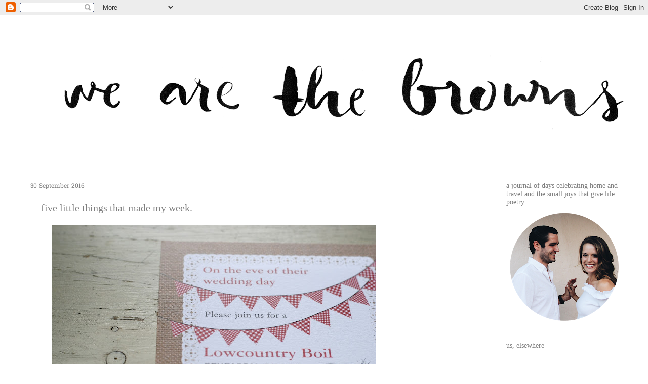

--- FILE ---
content_type: text/html; charset=UTF-8
request_url: http://www.webrowns.com/2016/09/five-little-things-that-made-my-week.html
body_size: 11374
content:
<!DOCTYPE html>
<html class='v2' dir='ltr' lang='en'>
<head>
<link href='https://www.blogger.com/static/v1/widgets/335934321-css_bundle_v2.css' rel='stylesheet' type='text/css'/>
<meta content='width=1100' name='viewport'/>
<meta content='text/html; charset=UTF-8' http-equiv='Content-Type'/>
<meta content='blogger' name='generator'/>
<link href='http://www.webrowns.com/favicon.ico' rel='icon' type='image/x-icon'/>
<link href='http://www.webrowns.com/2016/09/five-little-things-that-made-my-week.html' rel='canonical'/>
<link rel="alternate" type="application/atom+xml" title="we are the browns - Atom" href="http://www.webrowns.com/feeds/posts/default" />
<link rel="alternate" type="application/rss+xml" title="we are the browns - RSS" href="http://www.webrowns.com/feeds/posts/default?alt=rss" />
<link rel="service.post" type="application/atom+xml" title="we are the browns - Atom" href="https://www.blogger.com/feeds/1223555304579340089/posts/default" />

<link rel="alternate" type="application/atom+xml" title="we are the browns - Atom" href="http://www.webrowns.com/feeds/5903147744098190818/comments/default" />
<!--Can't find substitution for tag [blog.ieCssRetrofitLinks]-->
<link href='https://blogger.googleusercontent.com/img/b/R29vZ2xl/AVvXsEhYdsAkwRjV3Qk3FubQsY_v1SYq2e0_aAPHfPHwoSx5AJDlf9iL72En0kbS1IEsA-NHxu9ZOBT6oBeSmh5Hhypf18VXbfNQ6kt6toPqHBZ-MIGoIsStD96zR49o9oDG8hgH3K8h30bGOUV7/s640/DSC_0703.JPG' rel='image_src'/>
<meta content='http://www.webrowns.com/2016/09/five-little-things-that-made-my-week.html' property='og:url'/>
<meta content='five little things that made my week.' property='og:title'/>
<meta content='      + a darling invitation and the sweethearts who sent it. we&#39;re only five weeks away!  + smoked sea salt, found in the berkshires a few ...' property='og:description'/>
<meta content='https://blogger.googleusercontent.com/img/b/R29vZ2xl/AVvXsEhYdsAkwRjV3Qk3FubQsY_v1SYq2e0_aAPHfPHwoSx5AJDlf9iL72En0kbS1IEsA-NHxu9ZOBT6oBeSmh5Hhypf18VXbfNQ6kt6toPqHBZ-MIGoIsStD96zR49o9oDG8hgH3K8h30bGOUV7/w1200-h630-p-k-no-nu/DSC_0703.JPG' property='og:image'/>
<title>we are the browns: five little things that made my week.</title>
<style type='text/css'>@font-face{font-family:'Hanuman';font-style:normal;font-weight:400;font-display:swap;src:url(//fonts.gstatic.com/s/hanuman/v24/VuJudNvD15HhpJJBYq31yFn72hxIv0sd5xDs.ttf)format('truetype');}</style>
<style id='page-skin-1' type='text/css'><!--
/*
-----------------------------------------------
Blogger Template Style
Name:     Watermark
Designer: Josh Peterson
URL:      www.noaesthetic.com
----------------------------------------------- */
/* Variable definitions
====================
<Variable name="keycolor" description="Main Color" type="color" default="#c0a154"/>
<Group description="Page Text" selector="body">
<Variable name="body.font" description="Font" type="font"
default="normal normal 14px Arial, Tahoma, Helvetica, FreeSans, sans-serif"/>
<Variable name="body.text.color" description="Text Color" type="color" default="#333333"/>
</Group>
<Group description="Backgrounds" selector=".main-inner">
<Variable name="body.background.color" description="Outer Background" type="color" default="#c0a154"/>
<Variable name="footer.background.color" description="Footer Background" type="color" default="transparent"/>
</Group>
<Group description="Links" selector=".main-inner">
<Variable name="link.color" description="Link Color" type="color" default="#cc3300"/>
<Variable name="link.visited.color" description="Visited Color" type="color" default="#993322"/>
<Variable name="link.hover.color" description="Hover Color" type="color" default="#ff3300"/>
</Group>
<Group description="Blog Title" selector=".header h1">
<Variable name="header.font" description="Title Font" type="font"
default="normal normal 60px Georgia, Utopia, 'Palatino Linotype', Palatino, serif"/>
<Variable name="header.text.color" description="Title Color" type="color" default="#ffffff" />
</Group>
<Group description="Blog Description" selector=".header .description">
<Variable name="description.text.color" description="Description Color" type="color"
default="#997755" />
</Group>
<Group description="Tabs Text" selector=".tabs-inner .widget li a">
<Variable name="tabs.font" description="Font" type="font"
default="normal normal 20px Georgia, Utopia, 'Palatino Linotype', Palatino, serif"/>
<Variable name="tabs.text.color" description="Text Color" type="color" default="#7f7f7f"/>
<Variable name="tabs.selected.text.color" description="Selected Color" type="color" default="#000000"/>
</Group>
<Group description="Tabs Background" selector=".tabs-outer .PageList">
<Variable name="tabs.background.color" description="Background Color" type="color" default="transparent"/>
<Variable name="tabs.separator.color" description="Separator Color" type="color" default="#ffffff"/>
</Group>
<Group description="Date Header" selector="h2.date-header">
<Variable name="date.font" description="Font" type="font"
default="normal normal 16px Arial, Tahoma, Helvetica, FreeSans, sans-serif"/>
<Variable name="date.text.color" description="Text Color" type="color" default="#997755"/>
</Group>
<Group description="Post" selector="h3.post-title, .comments h4">
<Variable name="post.title.font" description="Title Font" type="font"
default="normal normal 30px Georgia, Utopia, 'Palatino Linotype', Palatino, serif"/>
<Variable name="post.background.color" description="Background Color" type="color" default="transparent"/>
<Variable name="post.border.color" description="Border Color" type="color" default="#ccbb99" />
</Group>
<Group description="Post Footer" selector=".post-footer">
<Variable name="post.footer.text.color" description="Text Color" type="color" default="#997755"/>
</Group>
<Group description="Gadgets" selector="h2">
<Variable name="widget.title.font" description="Title Font" type="font"
default="normal normal 20px Georgia, Utopia, 'Palatino Linotype', Palatino, serif"/>
<Variable name="widget.title.text.color" description="Title Color" type="color" default="#000000"/>
<Variable name="widget.alternate.text.color" description="Alternate Color" type="color" default="#777777"/>
</Group>
<Group description="Footer" selector=".footer-inner">
<Variable name="footer.text.color" description="Text Color" type="color" default="#7f7f7f"/>
<Variable name="footer.widget.title.text.color" description="Gadget Title Color" type="color" default="#7f7f7f"/>
</Group>
<Group description="Footer Links" selector=".footer-inner">
<Variable name="footer.link.color" description="Link Color" type="color" default="#7f7f7f"/>
<Variable name="footer.link.visited.color" description="Visited Color" type="color" default="#7f7f7f"/>
<Variable name="footer.link.hover.color" description="Hover Color" type="color" default="#7f7f7f"/>
</Group>
<Variable name="body.background" description="Body Background" type="background"
color="#ffffff" default="$(color) url(//www.blogblog.com/1kt/watermark/body_background_birds.png) repeat scroll top left"/>
<Variable name="body.background.overlay" description="Overlay Background" type="background" color="#ffffff"
default="transparent url(//www.blogblog.com/1kt/watermark/body_overlay_birds.png) no-repeat scroll top right"/>
<Variable name="body.background.overlay.height" description="Overlay Background Height" type="length" default="121px"/>
<Variable name="tabs.background.inner" description="Tabs Background Inner" type="url" default="none"/>
<Variable name="tabs.background.outer" description="Tabs Background Outer" type="url" default="none"/>
<Variable name="tabs.border.size" description="Tabs Border Size" type="length" default="0"/>
<Variable name="tabs.shadow.spread" description="Tabs Shadow Spread" type="length" default="0"/>
<Variable name="main.padding.top" description="Main Padding Top" type="length" default="30px"/>
<Variable name="main.cap.height" description="Main Cap Height" type="length" default="0"/>
<Variable name="main.cap.image" description="Main Cap Image" type="url" default="none"/>
<Variable name="main.cap.overlay" description="Main Cap Overlay" type="url" default="none"/>
<Variable name="main.background" description="Main Background" type="background"
default="transparent none no-repeat scroll top left"/>
<Variable name="post.background.url" description="Post Background URL" type="url"
default="url(//www.blogblog.com/1kt/watermark/post_background_birds.png)"/>
<Variable name="post.border.size" description="Post Border Size" type="length" default="1px"/>
<Variable name="post.border.style" description="Post Border Style" type="string" default="dotted"/>
<Variable name="post.shadow.spread" description="Post Shadow Spread" type="length" default="0"/>
<Variable name="footer.background" description="Footer Background" type="background"
color="#ffffff" default="$(color) url(//www.blogblog.com/1kt/watermark/body_background_navigator.png) repeat scroll top left"/>
<Variable name="mobile.background.overlay" description="Mobile Background Overlay" type="string"
default="transparent none repeat scroll top left"/>
<Variable name="startSide" description="Side where text starts in blog language" type="automatic" default="left"/>
<Variable name="endSide" description="Side where text ends in blog language" type="automatic" default="right"/>
*/
/* Use this with templates/1ktemplate-*.html */
/* Content
----------------------------------------------- */
body {
font: normal normal 15px 'Times New Roman', Times, FreeSerif, serif;
color: #7f7f7f;
background: #ffffff none no-repeat scroll center center;
}
html body .content-outer {
min-width: 0;
max-width: 100%;
width: 100%;
}
.content-outer {
font-size: 92%;
}
a:link {
text-decoration:none;
color: #7f7f7f;
}
a:visited {
text-decoration:none;
color: #7f7f7f;
}
a:hover {
text-decoration:underline;
color: #7f7f7f;
}
.body-fauxcolumns .cap-top {
margin-top: 30px;
background: #ffffff none no-repeat scroll center center;
height: 121px;
}
.content-inner {
padding: 0;
}
/* Header
----------------------------------------------- */
.header-inner .Header .titlewrapper,
.header-inner .Header .descriptionwrapper {
padding-left: 20px;
padding-right: 20px;
}
.Header h1 {
font: normal normal 60px 'Times New Roman', Times, FreeSerif, serif;
color: #ffffff;
text-shadow: 2px 2px rgba(0, 0, 0, .1);
}
.Header h1 a {
color: #ffffff;
}
.Header .description {
font-size: 140%;
color: #7f7f7f;
}
/* Tabs
----------------------------------------------- */
.tabs-inner .section {
margin: 0 20px;
}
.tabs-inner .PageList, .tabs-inner .LinkList, .tabs-inner .Labels {
margin-left: -11px;
margin-right: -11px;
background-color: #7f7f7f;
border-top: 0 solid #ffffff;
border-bottom: 0 solid #ffffff;
-moz-box-shadow: 0 0 0 rgba(0, 0, 0, .3);
-webkit-box-shadow: 0 0 0 rgba(0, 0, 0, .3);
-goog-ms-box-shadow: 0 0 0 rgba(0, 0, 0, .3);
box-shadow: 0 0 0 rgba(0, 0, 0, .3);
}
.tabs-inner .PageList .widget-content,
.tabs-inner .LinkList .widget-content,
.tabs-inner .Labels .widget-content {
margin: -3px -11px;
background: transparent none  no-repeat scroll right;
}
.tabs-inner .widget ul {
padding: 2px 25px;
max-height: 34px;
background: transparent none no-repeat scroll left;
}
.tabs-inner .widget li {
border: none;
}
.tabs-inner .widget li a {
display: inline-block;
padding: .25em 1em;
font: normal normal 20px 'Times New Roman', Times, FreeSerif, serif;
color: #7f7f7f;
border-right: 1px solid #ffffff;
}
.tabs-inner .widget li:first-child a {
border-left: 1px solid #ffffff;
}
.tabs-inner .widget li.selected a, .tabs-inner .widget li a:hover {
color: #7f7f7f;
}
/* Headings
----------------------------------------------- */
h2 {
font: normal normal 14px 'Times New Roman', Times, FreeSerif, serif;
color: #7f7f7f;
margin: 0 0 .5em;
}
h2.date-header {
font: normal normal 12px Hanuman;
color: #7f7f7f;
}
/* Main
----------------------------------------------- */
.main-inner .column-center-inner,
.main-inner .column-left-inner,
.main-inner .column-right-inner {
padding: 0 5px;
}
.main-outer {
margin-top: 0;
background: transparent none no-repeat scroll top left;
}
.main-inner {
padding-top: 30px;
}
.main-cap-top {
position: relative;
}
.main-cap-top .cap-right {
position: absolute;
height: 0;
width: 100%;
bottom: 0;
background: transparent none repeat-x scroll bottom center;
}
.main-cap-top .cap-left {
position: absolute;
height: 245px;
width: 280px;
right: 0;
bottom: 0;
background: transparent none no-repeat scroll bottom left;
}
/* Posts
----------------------------------------------- */
.post-outer {
padding: 15px 20px;
margin: 0 0 25px;
background: #ffffff url(//www.blogblog.com/1kt/watermark/post_background_birds.png) repeat scroll top left;
_background-image: none;
border: dotted 1px #ffffff;
-moz-box-shadow: 0 0 0 rgba(0, 0, 0, .1);
-webkit-box-shadow: 0 0 0 rgba(0, 0, 0, .1);
-goog-ms-box-shadow: 0 0 0 rgba(0, 0, 0, .1);
box-shadow: 0 0 0 rgba(0, 0, 0, .1);
}
h3.post-title {
font: normal normal 20px 'Times New Roman', Times, FreeSerif, serif;
margin: 0;
}
.comments h4 {
font: normal normal 20px 'Times New Roman', Times, FreeSerif, serif;
margin: 1em 0 0;
}
.post-body {
font-size: 105%;
line-height: 1.5;
position: relative;
}
.post-header {
margin: 0 0 1em;
color: #7f7f7f;
}
.post-footer {
margin: 10px 0 0;
padding: 10px 0 0;
color: #7f7f7f;
border-top: dashed 1px #7f7f7f;
}
#blog-pager {
font-size: 140%
}
#comments .comment-author {
padding-top: 1.5em;
border-top: dashed 1px #7f7f7f;
background-position: 0 1.5em;
}
#comments .comment-author:first-child {
padding-top: 0;
border-top: none;
}
.avatar-image-container {
margin: .2em 0 0;
}
/* Comments
----------------------------------------------- */
.comments .comments-content .icon.blog-author {
background-repeat: no-repeat;
background-image: url([data-uri]);
}
.comments .comments-content .loadmore a {
border-top: 1px solid #7f7f7f;
border-bottom: 1px solid #7f7f7f;
}
.comments .continue {
border-top: 2px solid #7f7f7f;
}
/* Widgets
----------------------------------------------- */
.widget ul, .widget #ArchiveList ul.flat {
padding: 0;
list-style: none;
}
.widget ul li, .widget #ArchiveList ul.flat li {
padding: .35em 0;
text-indent: 0;
border-top: dashed 1px #7f7f7f;
}
.widget ul li:first-child, .widget #ArchiveList ul.flat li:first-child {
border-top: none;
}
.widget .post-body ul {
list-style: disc;
}
.widget .post-body ul li {
border: none;
}
.widget .zippy {
color: #7f7f7f;
}
.post-body img, .post-body .tr-caption-container, .Profile img, .Image img,
.BlogList .item-thumbnail img {
padding: 5px;
background: #fff;
-moz-box-shadow: 1px 1px 5px rgba(0, 0, 0, .5);
-webkit-box-shadow: 1px 1px 5px rgba(0, 0, 0, .5);
-goog-ms-box-shadow: 1px 1px 5px rgba(0, 0, 0, .5);
box-shadow: 1px 1px 5px rgba(0, 0, 0, .5);
}
.post-body img, .post-body .tr-caption-container {
padding: 8px;
}
.post-body .tr-caption-container {
color: #333333;
}
.post-body .tr-caption-container img {
padding: 0;
background: transparent;
border: none;
-moz-box-shadow: 0 0 0 rgba(0, 0, 0, .1);
-webkit-box-shadow: 0 0 0 rgba(0, 0, 0, .1);
-goog-ms-box-shadow: 0 0 0 rgba(0, 0, 0, .1);
box-shadow: 0 0 0 rgba(0, 0, 0, .1);
}
/* Footer
----------------------------------------------- */
.footer-outer {
color:#7f7f7f;
background: #ffffff url(//www.blogblog.com/1kt/watermark/body_background_navigator.png) repeat scroll top left;
}
.footer-outer a {
color: #7f7f7f;
}
.footer-outer a:visited {
color: #7f7f7f;
}
.footer-outer a:hover {
color: #7f7f7f;
}
.footer-outer .widget h2 {
color: #7f7f7f;
}
/* Mobile
----------------------------------------------- */
body.mobile  {
background-size: 100% auto;
}
.mobile .body-fauxcolumn-outer {
background: transparent none repeat scroll top left;
}
html .mobile .mobile-date-outer {
border-bottom: none;
background: #ffffff url(//www.blogblog.com/1kt/watermark/post_background_birds.png) repeat scroll top left;
_background-image: none;
margin-bottom: 10px;
}
.mobile .main-inner .date-outer {
padding: 0;
}
.mobile .main-inner .date-header {
margin: 10px;
}
.mobile .main-cap-top {
z-index: -1;
}
.mobile .content-outer {
font-size: 100%;
}
.mobile .post-outer {
padding: 10px;
}
.mobile .main-cap-top .cap-left {
background: transparent none no-repeat scroll bottom left;
}
.mobile .body-fauxcolumns .cap-top {
margin: 0;
}
.mobile-link-button {
background: #ffffff url(//www.blogblog.com/1kt/watermark/post_background_birds.png) repeat scroll top left;
}
.mobile-link-button a:link, .mobile-link-button a:visited {
color: #7f7f7f;
}
.mobile-index-date .date-header {
color: #7f7f7f;
}
.mobile-index-contents {
color: #7f7f7f;
}
.mobile .tabs-inner .section {
margin: 0;
}
.mobile .tabs-inner .PageList {
margin-left: 0;
margin-right: 0;
}
.mobile .tabs-inner .PageList .widget-content {
margin: 0;
color: #7f7f7f;
background: #ffffff url(//www.blogblog.com/1kt/watermark/post_background_birds.png) repeat scroll top left;
}
.mobile .tabs-inner .PageList .widget-content .pagelist-arrow {
border-left: 1px solid #ffffff;
}
.post-body img, .post-body .tr-caption-container, .ss, .Profile img, .Image img,
.BlogList .item-thumbnail img {
padding: none !important;
border: none !important;
background: none !important;
-moz-box-shadow: 0px 0px 0px transparent !important;
-webkit-box-shadow: 0px 0px 0px transparent !important;
box-shadow: 0px 0px 0px transparent !important;
}
--></style>
<style id='template-skin-1' type='text/css'><!--
body {
min-width: 1200px;
}
.content-outer, .content-fauxcolumn-outer, .region-inner {
min-width: 1200px;
max-width: 1200px;
_width: 1200px;
}
.main-inner .columns {
padding-left: 0px;
padding-right: 260px;
}
.main-inner .fauxcolumn-center-outer {
left: 0px;
right: 260px;
/* IE6 does not respect left and right together */
_width: expression(this.parentNode.offsetWidth -
parseInt("0px") -
parseInt("260px") + 'px');
}
.main-inner .fauxcolumn-left-outer {
width: 0px;
}
.main-inner .fauxcolumn-right-outer {
width: 260px;
}
.main-inner .column-left-outer {
width: 0px;
right: 100%;
margin-left: -0px;
}
.main-inner .column-right-outer {
width: 260px;
margin-right: -260px;
}
#layout {
min-width: 0;
}
#layout .content-outer {
min-width: 0;
width: 800px;
}
#layout .region-inner {
min-width: 0;
width: auto;
}
body#layout div.add_widget {
padding: 8px;
}
body#layout div.add_widget a {
margin-left: 32px;
}
--></style>
<link href='https://www.blogger.com/dyn-css/authorization.css?targetBlogID=1223555304579340089&amp;zx=bb2bd4ab-4d7d-4ffe-86da-923923181266' media='none' onload='if(media!=&#39;all&#39;)media=&#39;all&#39;' rel='stylesheet'/><noscript><link href='https://www.blogger.com/dyn-css/authorization.css?targetBlogID=1223555304579340089&amp;zx=bb2bd4ab-4d7d-4ffe-86da-923923181266' rel='stylesheet'/></noscript>
<meta name='google-adsense-platform-account' content='ca-host-pub-1556223355139109'/>
<meta name='google-adsense-platform-domain' content='blogspot.com'/>

</head>
<body class='loading'>
<div class='navbar section' id='navbar' name='Navbar'><div class='widget Navbar' data-version='1' id='Navbar1'><script type="text/javascript">
    function setAttributeOnload(object, attribute, val) {
      if(window.addEventListener) {
        window.addEventListener('load',
          function(){ object[attribute] = val; }, false);
      } else {
        window.attachEvent('onload', function(){ object[attribute] = val; });
      }
    }
  </script>
<div id="navbar-iframe-container"></div>
<script type="text/javascript" src="https://apis.google.com/js/platform.js"></script>
<script type="text/javascript">
      gapi.load("gapi.iframes:gapi.iframes.style.bubble", function() {
        if (gapi.iframes && gapi.iframes.getContext) {
          gapi.iframes.getContext().openChild({
              url: 'https://www.blogger.com/navbar/1223555304579340089?po\x3d5903147744098190818\x26origin\x3dhttp://www.webrowns.com',
              where: document.getElementById("navbar-iframe-container"),
              id: "navbar-iframe"
          });
        }
      });
    </script><script type="text/javascript">
(function() {
var script = document.createElement('script');
script.type = 'text/javascript';
script.src = '//pagead2.googlesyndication.com/pagead/js/google_top_exp.js';
var head = document.getElementsByTagName('head')[0];
if (head) {
head.appendChild(script);
}})();
</script>
</div></div>
<div class='body-fauxcolumns'>
<div class='fauxcolumn-outer body-fauxcolumn-outer'>
<div class='cap-top'>
<div class='cap-left'></div>
<div class='cap-right'></div>
</div>
<div class='fauxborder-left'>
<div class='fauxborder-right'></div>
<div class='fauxcolumn-inner'>
</div>
</div>
<div class='cap-bottom'>
<div class='cap-left'></div>
<div class='cap-right'></div>
</div>
</div>
</div>
<div class='content'>
<div class='content-fauxcolumns'>
<div class='fauxcolumn-outer content-fauxcolumn-outer'>
<div class='cap-top'>
<div class='cap-left'></div>
<div class='cap-right'></div>
</div>
<div class='fauxborder-left'>
<div class='fauxborder-right'></div>
<div class='fauxcolumn-inner'>
</div>
</div>
<div class='cap-bottom'>
<div class='cap-left'></div>
<div class='cap-right'></div>
</div>
</div>
</div>
<div class='content-outer'>
<div class='content-cap-top cap-top'>
<div class='cap-left'></div>
<div class='cap-right'></div>
</div>
<div class='fauxborder-left content-fauxborder-left'>
<div class='fauxborder-right content-fauxborder-right'></div>
<div class='content-inner'>
<header>
<div class='header-outer'>
<div class='header-cap-top cap-top'>
<div class='cap-left'></div>
<div class='cap-right'></div>
</div>
<div class='fauxborder-left header-fauxborder-left'>
<div class='fauxborder-right header-fauxborder-right'></div>
<div class='region-inner header-inner'>
<div class='header section' id='header' name='Header'><div class='widget Header' data-version='1' id='Header1'>
<div id='header-inner'>
<a href='http://www.webrowns.com/' style='display: block'>
<img alt='we are the browns' height='300px; ' id='Header1_headerimg' src='https://blogger.googleusercontent.com/img/b/R29vZ2xl/AVvXsEjgL9TTL2Oq8duoV_S5xea1BWJr8r0pB_ER4CYQLWW95Hf9KclP5QTeBHopobdZJ7M3LHoUnajNh8zQyfcxZ_u5ySX-e9FHmz5jnWAv8ydlR0jy8xdZ8URla2e8C2vqYUkl0YndynYcSc4/s1600/ides%252Bamoyer%252Bweb.png' style='display: block' width='1284px; '/>
</a>
</div>
</div></div>
</div>
</div>
<div class='header-cap-bottom cap-bottom'>
<div class='cap-left'></div>
<div class='cap-right'></div>
</div>
</div>
</header>
<div class='tabs-outer'>
<div class='tabs-cap-top cap-top'>
<div class='cap-left'></div>
<div class='cap-right'></div>
</div>
<div class='fauxborder-left tabs-fauxborder-left'>
<div class='fauxborder-right tabs-fauxborder-right'></div>
<div class='region-inner tabs-inner'>
<div class='tabs no-items section' id='crosscol' name='Cross-Column'></div>
<div class='tabs no-items section' id='crosscol-overflow' name='Cross-Column 2'></div>
</div>
</div>
<div class='tabs-cap-bottom cap-bottom'>
<div class='cap-left'></div>
<div class='cap-right'></div>
</div>
</div>
<div class='main-outer'>
<div class='main-cap-top cap-top'>
<div class='cap-left'></div>
<div class='cap-right'></div>
</div>
<div class='fauxborder-left main-fauxborder-left'>
<div class='fauxborder-right main-fauxborder-right'></div>
<div class='region-inner main-inner'>
<div class='columns fauxcolumns'>
<div class='fauxcolumn-outer fauxcolumn-center-outer'>
<div class='cap-top'>
<div class='cap-left'></div>
<div class='cap-right'></div>
</div>
<div class='fauxborder-left'>
<div class='fauxborder-right'></div>
<div class='fauxcolumn-inner'>
</div>
</div>
<div class='cap-bottom'>
<div class='cap-left'></div>
<div class='cap-right'></div>
</div>
</div>
<div class='fauxcolumn-outer fauxcolumn-left-outer'>
<div class='cap-top'>
<div class='cap-left'></div>
<div class='cap-right'></div>
</div>
<div class='fauxborder-left'>
<div class='fauxborder-right'></div>
<div class='fauxcolumn-inner'>
</div>
</div>
<div class='cap-bottom'>
<div class='cap-left'></div>
<div class='cap-right'></div>
</div>
</div>
<div class='fauxcolumn-outer fauxcolumn-right-outer'>
<div class='cap-top'>
<div class='cap-left'></div>
<div class='cap-right'></div>
</div>
<div class='fauxborder-left'>
<div class='fauxborder-right'></div>
<div class='fauxcolumn-inner'>
</div>
</div>
<div class='cap-bottom'>
<div class='cap-left'></div>
<div class='cap-right'></div>
</div>
</div>
<!-- corrects IE6 width calculation -->
<div class='columns-inner'>
<div class='column-center-outer'>
<div class='column-center-inner'>
<div class='main section' id='main' name='Main'><div class='widget Blog' data-version='1' id='Blog1'>
<div class='blog-posts hfeed'>

          <div class="date-outer">
        
<h2 class='date-header'><span>30 September 2016</span></h2>

          <div class="date-posts">
        
<div class='post-outer'>
<div class='post hentry uncustomized-post-template' itemprop='blogPost' itemscope='itemscope' itemtype='http://schema.org/BlogPosting'>
<meta content='https://blogger.googleusercontent.com/img/b/R29vZ2xl/AVvXsEhYdsAkwRjV3Qk3FubQsY_v1SYq2e0_aAPHfPHwoSx5AJDlf9iL72En0kbS1IEsA-NHxu9ZOBT6oBeSmh5Hhypf18VXbfNQ6kt6toPqHBZ-MIGoIsStD96zR49o9oDG8hgH3K8h30bGOUV7/s640/DSC_0703.JPG' itemprop='image_url'/>
<meta content='1223555304579340089' itemprop='blogId'/>
<meta content='5903147744098190818' itemprop='postId'/>
<a name='5903147744098190818'></a>
<h3 class='post-title entry-title' itemprop='name'>
five little things that made my week.
</h3>
<div class='post-header'>
<div class='post-header-line-1'></div>
</div>
<div class='post-body entry-content' id='post-body-5903147744098190818' itemprop='description articleBody'>
<a href="https://blogger.googleusercontent.com/img/b/R29vZ2xl/AVvXsEhYdsAkwRjV3Qk3FubQsY_v1SYq2e0_aAPHfPHwoSx5AJDlf9iL72En0kbS1IEsA-NHxu9ZOBT6oBeSmh5Hhypf18VXbfNQ6kt6toPqHBZ-MIGoIsStD96zR49o9oDG8hgH3K8h30bGOUV7/s1600/DSC_0703.JPG" imageanchor="1" style="margin-left: 1em; margin-right: 1em; text-align: center;"><img border="0" height="428" src="https://blogger.googleusercontent.com/img/b/R29vZ2xl/AVvXsEhYdsAkwRjV3Qk3FubQsY_v1SYq2e0_aAPHfPHwoSx5AJDlf9iL72En0kbS1IEsA-NHxu9ZOBT6oBeSmh5Hhypf18VXbfNQ6kt6toPqHBZ-MIGoIsStD96zR49o9oDG8hgH3K8h30bGOUV7/s640/DSC_0703.JPG" width="640" /></a><br />
<a href="https://blogger.googleusercontent.com/img/b/R29vZ2xl/AVvXsEijgv7WFtyf1y_KB-xL3dtsjZBDGdCK5Ebr2WjE-HDBJjS1CivEluS7BI9Z-gJfIJdFho0cLz0zJhBiEiInfSSkK3p08V5geB9KIubr-1ZaHzyPdbafAV2wxrcVTVxYo1VpXR9fzY3j0N3k/s1600/DSC_0699.JPG" imageanchor="1" style="margin-left: 1em; margin-right: 1em; text-align: center;"><img border="0" height="428" src="https://blogger.googleusercontent.com/img/b/R29vZ2xl/AVvXsEijgv7WFtyf1y_KB-xL3dtsjZBDGdCK5Ebr2WjE-HDBJjS1CivEluS7BI9Z-gJfIJdFho0cLz0zJhBiEiInfSSkK3p08V5geB9KIubr-1ZaHzyPdbafAV2wxrcVTVxYo1VpXR9fzY3j0N3k/s640/DSC_0699.JPG" width="640" /></a><br />
<a href="https://blogger.googleusercontent.com/img/b/R29vZ2xl/AVvXsEgSKRsRoP4o_9WoNMduhl5r8X6ApQjJrc6XRc1OHOtKsyrkj_6ASjguuscgJhQZozz46r8RG3CukgAgKIero4apSwO5zmluSI7hjYoTV7ahtRMPmEyNZwk5DUG_1TXHCN1NzuCSgm6hmSnC/s1600/DSC_0557.JPG" imageanchor="1" style="margin-left: 1em; margin-right: 1em; text-align: center;"><img border="0" height="428" src="https://blogger.googleusercontent.com/img/b/R29vZ2xl/AVvXsEgSKRsRoP4o_9WoNMduhl5r8X6ApQjJrc6XRc1OHOtKsyrkj_6ASjguuscgJhQZozz46r8RG3CukgAgKIero4apSwO5zmluSI7hjYoTV7ahtRMPmEyNZwk5DUG_1TXHCN1NzuCSgm6hmSnC/s640/DSC_0557.JPG" width="640" /></a><br />
<div class="separator" style="clear: both; text-align: center;">
<a href="https://blogger.googleusercontent.com/img/b/R29vZ2xl/AVvXsEg1szOMFRJsPAiOiGd7aVv3PlPjzVzb7sPukPk57iTekRxqnGZSMUbfJHOaEGaSvDWJ5MxJTLpa1dzQw5dJPq2aKxcoDe_RU7HCkx2jQb6EAnZH9VnR0Nl2nxXS4nz5mrYCZmwFEsSpJDHb/s1600/DSC_0713.JPG" imageanchor="1" style="margin-left: 1em; margin-right: 1em;"><img border="0" height="428" src="https://blogger.googleusercontent.com/img/b/R29vZ2xl/AVvXsEg1szOMFRJsPAiOiGd7aVv3PlPjzVzb7sPukPk57iTekRxqnGZSMUbfJHOaEGaSvDWJ5MxJTLpa1dzQw5dJPq2aKxcoDe_RU7HCkx2jQb6EAnZH9VnR0Nl2nxXS4nz5mrYCZmwFEsSpJDHb/s640/DSC_0713.JPG" width="640" /></a><a href="https://blogger.googleusercontent.com/img/b/R29vZ2xl/AVvXsEiu7vQM7tfmZ6b6wPqe-Icj7VpExOk66FQk_iQNd1IE9MExgnE5LdPBbpyUAzlFqGzmfe_a62bAgzu2zqqymgN91q63mefCdhOyjqnyuwYxhyphenhyphen3tHYld_PByRVfEH1Hy3XUePfb7z8-OGndR/s1600/IMG_9430.JPG" imageanchor="1" style="margin-left: 1em; margin-right: 1em;"><img border="0" height="480" src="https://blogger.googleusercontent.com/img/b/R29vZ2xl/AVvXsEiu7vQM7tfmZ6b6wPqe-Icj7VpExOk66FQk_iQNd1IE9MExgnE5LdPBbpyUAzlFqGzmfe_a62bAgzu2zqqymgN91q63mefCdhOyjqnyuwYxhyphenhyphen3tHYld_PByRVfEH1Hy3XUePfb7z8-OGndR/s640/IMG_9430.JPG" width="640" /></a></div>
<br />
+ a darling invitation and the sweethearts who sent it. we're only five weeks away!<br />
+ smoked sea salt, found in the berkshires a few weeks back and taking our soups up a notch.<br />
+ blush pink pumpkins from a roadside farmstand on our sunday drive.<br />
+ a happy sill. we don't have a mantel or a stoop just yet, but we will always make do.<br />
+ the sweetest scene. rare are the days when we work from home, side by side, and how i treasure them so. yesterday we took a lunchtime walk for apple pancakes and i wouldn't mind if every blustery thursday looked just like that.<br />
<br />
<div style='clear: both;'></div>
</div>
<div class='post-footer'>
<div class='post-footer-line post-footer-line-1'>
<span class='post-author vcard'>
</span>
<span class='post-timestamp'>
</span>
<span class='post-comment-link'>
</span>
<span class='post-icons'>
<span class='item-control blog-admin pid-2108443385'>
<a href='https://www.blogger.com/post-edit.g?blogID=1223555304579340089&postID=5903147744098190818&from=pencil' title='Edit Post'>
<img alt='' class='icon-action' height='18' src='https://resources.blogblog.com/img/icon18_edit_allbkg.gif' width='18'/>
</a>
</span>
</span>
<div class='post-share-buttons goog-inline-block'>
</div>
</div>
<div class='post-footer-line post-footer-line-2'>
<span class='post-labels'>
Labels:
<a href='http://www.webrowns.com/search/label/small%20joys' rel='tag'>small joys</a>,
<a href='http://www.webrowns.com/search/label/taking%20stock' rel='tag'>taking stock</a>
</span>
</div>
<div class='post-footer-line post-footer-line-3'>
<span class='post-location'>
</span>
</div>
</div>
</div>
<div class='comments' id='comments'>
<a name='comments'></a>
<h4>No comments:</h4>
<div id='Blog1_comments-block-wrapper'>
<dl class='avatar-comment-indent' id='comments-block'>
</dl>
</div>
<p class='comment-footer'>
<div class='comment-form'>
<a name='comment-form'></a>
<h4 id='comment-post-message'>Post a Comment</h4>
<p>
</p>
<a href='https://www.blogger.com/comment/frame/1223555304579340089?po=5903147744098190818&hl=en&saa=85391&origin=http://www.webrowns.com' id='comment-editor-src'></a>
<iframe allowtransparency='true' class='blogger-iframe-colorize blogger-comment-from-post' frameborder='0' height='410px' id='comment-editor' name='comment-editor' src='' width='100%'></iframe>
<script src='https://www.blogger.com/static/v1/jsbin/2830521187-comment_from_post_iframe.js' type='text/javascript'></script>
<script type='text/javascript'>
      BLOG_CMT_createIframe('https://www.blogger.com/rpc_relay.html');
    </script>
</div>
</p>
</div>
</div>

        </div></div>
      
</div>
<div class='blog-pager' id='blog-pager'>
<span id='blog-pager-newer-link'>
<a class='blog-pager-newer-link' href='http://www.webrowns.com/2016/10/bridal-weekend-on-topsail-island.html' id='Blog1_blog-pager-newer-link' title='Newer Post'>Newer Post</a>
</span>
<span id='blog-pager-older-link'>
<a class='blog-pager-older-link' href='http://www.webrowns.com/2016/09/apple-picking-we-go.html' id='Blog1_blog-pager-older-link' title='Older Post'>Older Post</a>
</span>
<a class='home-link' href='http://www.webrowns.com/'>Home</a>
</div>
<div class='clear'></div>
<div class='post-feeds'>
<div class='feed-links'>
Subscribe to:
<a class='feed-link' href='http://www.webrowns.com/feeds/5903147744098190818/comments/default' target='_blank' type='application/atom+xml'>Post Comments (Atom)</a>
</div>
</div>
</div></div>
</div>
</div>
<div class='column-left-outer'>
<div class='column-left-inner'>
<aside>
</aside>
</div>
</div>
<div class='column-right-outer'>
<div class='column-right-inner'>
<aside>
<div class='sidebar section' id='sidebar-right-1'><div class='widget Image' data-version='1' id='Image1'>
<h2>a journal of days celebrating home and travel and the small joys that give life poetry.</h2>
<div class='widget-content'>
<img alt='a journal of days celebrating home and travel and the small joys that give life poetry.' height='216' id='Image1_img' src='https://blogger.googleusercontent.com/img/b/R29vZ2xl/AVvXsEhZjaI6bagG8uSyEsINO-lLMg-QDd5J2H3-iOkHkdup9HLRZhVd5jVkYz3MG1lsYjYjo8Jm8uKYjtfER2UqWLQiF5Ttt91eOtqirxRvqHlRTWAyK22Cd3BJBsmuu-Tlc0EvXc6aypAcD9U/s220/us.png' width='220'/>
<br/>
</div>
<div class='clear'></div>
</div><div class='widget HTML' data-version='1' id='HTML1'>
<h2 class='title'>us, elsewhere</h2>
<div class='widget-content'>
<!-- SnapWidget -->
<iframe src="https://snapwidget.com/embed/298539" class="snapwidget-widget" allowtransparency="true" frameborder="0" scrolling="no" style="border:none; overflow:hidden; width:215px; height:215px"></iframe>
</div>
<div class='clear'></div>
</div><div class='widget BlogSearch' data-version='1' id='BlogSearch1'>
<h2 class='title'>seek &amp; find</h2>
<div class='widget-content'>
<div id='BlogSearch1_form'>
<form action='http://www.webrowns.com/search' class='gsc-search-box' target='_top'>
<table cellpadding='0' cellspacing='0' class='gsc-search-box'>
<tbody>
<tr>
<td class='gsc-input'>
<input autocomplete='off' class='gsc-input' name='q' size='10' title='search' type='text' value=''/>
</td>
<td class='gsc-search-button'>
<input class='gsc-search-button' title='search' type='submit' value='Search'/>
</td>
</tr>
</tbody>
</table>
</form>
</div>
</div>
<div class='clear'></div>
</div><div class='widget BlogArchive' data-version='1' id='BlogArchive1'>
<h2>these stories</h2>
<div class='widget-content'>
<div id='ArchiveList'>
<div id='BlogArchive1_ArchiveList'>
<select id='BlogArchive1_ArchiveMenu'>
<option value=''>these stories</option>
<option value='http://www.webrowns.com/2019/10/'>October 2019 (2)</option>
<option value='http://www.webrowns.com/2019/09/'>September 2019 (4)</option>
<option value='http://www.webrowns.com/2019/08/'>August 2019 (6)</option>
<option value='http://www.webrowns.com/2019/07/'>July 2019 (5)</option>
<option value='http://www.webrowns.com/2019/06/'>June 2019 (8)</option>
<option value='http://www.webrowns.com/2019/05/'>May 2019 (6)</option>
<option value='http://www.webrowns.com/2019/04/'>April 2019 (10)</option>
<option value='http://www.webrowns.com/2019/03/'>March 2019 (12)</option>
<option value='http://www.webrowns.com/2019/02/'>February 2019 (13)</option>
<option value='http://www.webrowns.com/2019/01/'>January 2019 (7)</option>
<option value='http://www.webrowns.com/2018/12/'>December 2018 (21)</option>
<option value='http://www.webrowns.com/2018/11/'>November 2018 (11)</option>
<option value='http://www.webrowns.com/2018/10/'>October 2018 (7)</option>
<option value='http://www.webrowns.com/2018/09/'>September 2018 (10)</option>
<option value='http://www.webrowns.com/2018/08/'>August 2018 (16)</option>
<option value='http://www.webrowns.com/2018/07/'>July 2018 (11)</option>
<option value='http://www.webrowns.com/2018/06/'>June 2018 (6)</option>
<option value='http://www.webrowns.com/2018/05/'>May 2018 (11)</option>
<option value='http://www.webrowns.com/2018/04/'>April 2018 (12)</option>
<option value='http://www.webrowns.com/2018/03/'>March 2018 (7)</option>
<option value='http://www.webrowns.com/2018/02/'>February 2018 (11)</option>
<option value='http://www.webrowns.com/2018/01/'>January 2018 (9)</option>
<option value='http://www.webrowns.com/2017/12/'>December 2017 (23)</option>
<option value='http://www.webrowns.com/2017/11/'>November 2017 (14)</option>
<option value='http://www.webrowns.com/2017/10/'>October 2017 (10)</option>
<option value='http://www.webrowns.com/2017/09/'>September 2017 (11)</option>
<option value='http://www.webrowns.com/2017/08/'>August 2017 (11)</option>
<option value='http://www.webrowns.com/2017/07/'>July 2017 (5)</option>
<option value='http://www.webrowns.com/2017/06/'>June 2017 (10)</option>
<option value='http://www.webrowns.com/2017/05/'>May 2017 (12)</option>
<option value='http://www.webrowns.com/2017/04/'>April 2017 (14)</option>
<option value='http://www.webrowns.com/2017/03/'>March 2017 (14)</option>
<option value='http://www.webrowns.com/2017/02/'>February 2017 (12)</option>
<option value='http://www.webrowns.com/2017/01/'>January 2017 (11)</option>
<option value='http://www.webrowns.com/2016/12/'>December 2016 (27)</option>
<option value='http://www.webrowns.com/2016/11/'>November 2016 (16)</option>
<option value='http://www.webrowns.com/2016/10/'>October 2016 (15)</option>
<option value='http://www.webrowns.com/2016/09/'>September 2016 (19)</option>
<option value='http://www.webrowns.com/2016/08/'>August 2016 (14)</option>
<option value='http://www.webrowns.com/2016/07/'>July 2016 (8)</option>
<option value='http://www.webrowns.com/2016/06/'>June 2016 (14)</option>
<option value='http://www.webrowns.com/2016/05/'>May 2016 (16)</option>
<option value='http://www.webrowns.com/2016/04/'>April 2016 (12)</option>
<option value='http://www.webrowns.com/2016/03/'>March 2016 (13)</option>
<option value='http://www.webrowns.com/2016/02/'>February 2016 (16)</option>
<option value='http://www.webrowns.com/2016/01/'>January 2016 (15)</option>
<option value='http://www.webrowns.com/2015/12/'>December 2015 (33)</option>
<option value='http://www.webrowns.com/2015/11/'>November 2015 (22)</option>
<option value='http://www.webrowns.com/2015/10/'>October 2015 (19)</option>
<option value='http://www.webrowns.com/2015/09/'>September 2015 (22)</option>
<option value='http://www.webrowns.com/2015/08/'>August 2015 (22)</option>
<option value='http://www.webrowns.com/2015/07/'>July 2015 (16)</option>
<option value='http://www.webrowns.com/2015/06/'>June 2015 (16)</option>
<option value='http://www.webrowns.com/2015/05/'>May 2015 (16)</option>
<option value='http://www.webrowns.com/2015/04/'>April 2015 (17)</option>
<option value='http://www.webrowns.com/2015/03/'>March 2015 (15)</option>
<option value='http://www.webrowns.com/2015/02/'>February 2015 (11)</option>
<option value='http://www.webrowns.com/2015/01/'>January 2015 (14)</option>
<option value='http://www.webrowns.com/2014/12/'>December 2014 (19)</option>
<option value='http://www.webrowns.com/2014/11/'>November 2014 (14)</option>
<option value='http://www.webrowns.com/2014/10/'>October 2014 (22)</option>
<option value='http://www.webrowns.com/2014/09/'>September 2014 (21)</option>
<option value='http://www.webrowns.com/2014/08/'>August 2014 (20)</option>
<option value='http://www.webrowns.com/2014/07/'>July 2014 (23)</option>
<option value='http://www.webrowns.com/2014/06/'>June 2014 (17)</option>
<option value='http://www.webrowns.com/2014/05/'>May 2014 (18)</option>
<option value='http://www.webrowns.com/2014/04/'>April 2014 (20)</option>
<option value='http://www.webrowns.com/2014/03/'>March 2014 (16)</option>
<option value='http://www.webrowns.com/2014/02/'>February 2014 (16)</option>
<option value='http://www.webrowns.com/2014/01/'>January 2014 (21)</option>
<option value='http://www.webrowns.com/2013/12/'>December 2013 (16)</option>
<option value='http://www.webrowns.com/2013/11/'>November 2013 (16)</option>
<option value='http://www.webrowns.com/2013/10/'>October 2013 (13)</option>
<option value='http://www.webrowns.com/2013/09/'>September 2013 (16)</option>
<option value='http://www.webrowns.com/2013/08/'>August 2013 (12)</option>
<option value='http://www.webrowns.com/2013/07/'>July 2013 (18)</option>
<option value='http://www.webrowns.com/2013/06/'>June 2013 (13)</option>
<option value='http://www.webrowns.com/2013/05/'>May 2013 (12)</option>
<option value='http://www.webrowns.com/2013/04/'>April 2013 (17)</option>
<option value='http://www.webrowns.com/2013/03/'>March 2013 (13)</option>
<option value='http://www.webrowns.com/2013/02/'>February 2013 (17)</option>
<option value='http://www.webrowns.com/2013/01/'>January 2013 (18)</option>
<option value='http://www.webrowns.com/2012/12/'>December 2012 (19)</option>
<option value='http://www.webrowns.com/2012/11/'>November 2012 (21)</option>
<option value='http://www.webrowns.com/2012/10/'>October 2012 (19)</option>
<option value='http://www.webrowns.com/2012/09/'>September 2012 (18)</option>
<option value='http://www.webrowns.com/2012/08/'>August 2012 (21)</option>
<option value='http://www.webrowns.com/2012/07/'>July 2012 (20)</option>
<option value='http://www.webrowns.com/2012/06/'>June 2012 (20)</option>
<option value='http://www.webrowns.com/2012/05/'>May 2012 (21)</option>
<option value='http://www.webrowns.com/2012/04/'>April 2012 (21)</option>
<option value='http://www.webrowns.com/2012/03/'>March 2012 (20)</option>
<option value='http://www.webrowns.com/2012/02/'>February 2012 (20)</option>
<option value='http://www.webrowns.com/2012/01/'>January 2012 (20)</option>
<option value='http://www.webrowns.com/2011/12/'>December 2011 (21)</option>
<option value='http://www.webrowns.com/2011/11/'>November 2011 (19)</option>
<option value='http://www.webrowns.com/2011/10/'>October 2011 (19)</option>
<option value='http://www.webrowns.com/2011/09/'>September 2011 (20)</option>
<option value='http://www.webrowns.com/2011/08/'>August 2011 (22)</option>
<option value='http://www.webrowns.com/2011/07/'>July 2011 (20)</option>
<option value='http://www.webrowns.com/2011/06/'>June 2011 (22)</option>
<option value='http://www.webrowns.com/2011/05/'>May 2011 (21)</option>
<option value='http://www.webrowns.com/2011/04/'>April 2011 (20)</option>
<option value='http://www.webrowns.com/2011/03/'>March 2011 (22)</option>
<option value='http://www.webrowns.com/2011/02/'>February 2011 (18)</option>
<option value='http://www.webrowns.com/2011/01/'>January 2011 (20)</option>
<option value='http://www.webrowns.com/2010/12/'>December 2010 (26)</option>
<option value='http://www.webrowns.com/2010/11/'>November 2010 (24)</option>
<option value='http://www.webrowns.com/2010/10/'>October 2010 (24)</option>
<option value='http://www.webrowns.com/2010/09/'>September 2010 (24)</option>
<option value='http://www.webrowns.com/2010/08/'>August 2010 (27)</option>
<option value='http://www.webrowns.com/2010/07/'>July 2010 (22)</option>
<option value='http://www.webrowns.com/2010/06/'>June 2010 (15)</option>
</select>
</div>
</div>
<div class='clear'></div>
</div>
</div></div>
</aside>
</div>
</div>
</div>
<div style='clear: both'></div>
<!-- columns -->
</div>
<!-- main -->
</div>
</div>
<div class='main-cap-bottom cap-bottom'>
<div class='cap-left'></div>
<div class='cap-right'></div>
</div>
</div>
<footer>
<div class='footer-outer'>
<div class='footer-cap-top cap-top'>
<div class='cap-left'></div>
<div class='cap-right'></div>
</div>
<div class='fauxborder-left footer-fauxborder-left'>
<div class='fauxborder-right footer-fauxborder-right'></div>
<div class='region-inner footer-inner'>
<div class='foot no-items section' id='footer-1'></div>
<!-- outside of the include in order to lock Attribution widget -->
<div class='foot section' id='footer-3' name='Footer'><div class='widget Attribution' data-version='1' id='Attribution1'>
<div class='widget-content' style='text-align: center;'>
Powered by <a href='https://www.blogger.com' target='_blank'>Blogger</a>.
</div>
<div class='clear'></div>
</div></div>
</div>
</div>
<div class='footer-cap-bottom cap-bottom'>
<div class='cap-left'></div>
<div class='cap-right'></div>
</div>
</div>
</footer>
<!-- content -->
</div>
</div>
<div class='content-cap-bottom cap-bottom'>
<div class='cap-left'></div>
<div class='cap-right'></div>
</div>
</div>
</div>
<script type='text/javascript'>
    window.setTimeout(function() {
        document.body.className = document.body.className.replace('loading', '');
      }, 10);
  </script>

<script type="text/javascript" src="https://www.blogger.com/static/v1/widgets/3845888474-widgets.js"></script>
<script type='text/javascript'>
window['__wavt'] = 'AOuZoY4Fzc-nUu8YyxGbA78DcyDmXFlsDQ:1768617645450';_WidgetManager._Init('//www.blogger.com/rearrange?blogID\x3d1223555304579340089','//www.webrowns.com/2016/09/five-little-things-that-made-my-week.html','1223555304579340089');
_WidgetManager._SetDataContext([{'name': 'blog', 'data': {'blogId': '1223555304579340089', 'title': 'we are the browns', 'url': 'http://www.webrowns.com/2016/09/five-little-things-that-made-my-week.html', 'canonicalUrl': 'http://www.webrowns.com/2016/09/five-little-things-that-made-my-week.html', 'homepageUrl': 'http://www.webrowns.com/', 'searchUrl': 'http://www.webrowns.com/search', 'canonicalHomepageUrl': 'http://www.webrowns.com/', 'blogspotFaviconUrl': 'http://www.webrowns.com/favicon.ico', 'bloggerUrl': 'https://www.blogger.com', 'hasCustomDomain': true, 'httpsEnabled': false, 'enabledCommentProfileImages': true, 'gPlusViewType': 'FILTERED_POSTMOD', 'adultContent': false, 'analyticsAccountNumber': '', 'encoding': 'UTF-8', 'locale': 'en', 'localeUnderscoreDelimited': 'en', 'languageDirection': 'ltr', 'isPrivate': false, 'isMobile': false, 'isMobileRequest': false, 'mobileClass': '', 'isPrivateBlog': false, 'isDynamicViewsAvailable': true, 'feedLinks': '\x3clink rel\x3d\x22alternate\x22 type\x3d\x22application/atom+xml\x22 title\x3d\x22we are the browns - Atom\x22 href\x3d\x22http://www.webrowns.com/feeds/posts/default\x22 /\x3e\n\x3clink rel\x3d\x22alternate\x22 type\x3d\x22application/rss+xml\x22 title\x3d\x22we are the browns - RSS\x22 href\x3d\x22http://www.webrowns.com/feeds/posts/default?alt\x3drss\x22 /\x3e\n\x3clink rel\x3d\x22service.post\x22 type\x3d\x22application/atom+xml\x22 title\x3d\x22we are the browns - Atom\x22 href\x3d\x22https://www.blogger.com/feeds/1223555304579340089/posts/default\x22 /\x3e\n\n\x3clink rel\x3d\x22alternate\x22 type\x3d\x22application/atom+xml\x22 title\x3d\x22we are the browns - Atom\x22 href\x3d\x22http://www.webrowns.com/feeds/5903147744098190818/comments/default\x22 /\x3e\n', 'meTag': '', 'adsenseHostId': 'ca-host-pub-1556223355139109', 'adsenseHasAds': false, 'adsenseAutoAds': false, 'boqCommentIframeForm': true, 'loginRedirectParam': '', 'view': '', 'dynamicViewsCommentsSrc': '//www.blogblog.com/dynamicviews/4224c15c4e7c9321/js/comments.js', 'dynamicViewsScriptSrc': '//www.blogblog.com/dynamicviews/f9a985b7a2d28680', 'plusOneApiSrc': 'https://apis.google.com/js/platform.js', 'disableGComments': true, 'interstitialAccepted': false, 'sharing': {'platforms': [{'name': 'Get link', 'key': 'link', 'shareMessage': 'Get link', 'target': ''}, {'name': 'Facebook', 'key': 'facebook', 'shareMessage': 'Share to Facebook', 'target': 'facebook'}, {'name': 'BlogThis!', 'key': 'blogThis', 'shareMessage': 'BlogThis!', 'target': 'blog'}, {'name': 'X', 'key': 'twitter', 'shareMessage': 'Share to X', 'target': 'twitter'}, {'name': 'Pinterest', 'key': 'pinterest', 'shareMessage': 'Share to Pinterest', 'target': 'pinterest'}, {'name': 'Email', 'key': 'email', 'shareMessage': 'Email', 'target': 'email'}], 'disableGooglePlus': true, 'googlePlusShareButtonWidth': 0, 'googlePlusBootstrap': '\x3cscript type\x3d\x22text/javascript\x22\x3ewindow.___gcfg \x3d {\x27lang\x27: \x27en\x27};\x3c/script\x3e'}, 'hasCustomJumpLinkMessage': false, 'jumpLinkMessage': 'Read more', 'pageType': 'item', 'postId': '5903147744098190818', 'postImageThumbnailUrl': 'https://blogger.googleusercontent.com/img/b/R29vZ2xl/AVvXsEhYdsAkwRjV3Qk3FubQsY_v1SYq2e0_aAPHfPHwoSx5AJDlf9iL72En0kbS1IEsA-NHxu9ZOBT6oBeSmh5Hhypf18VXbfNQ6kt6toPqHBZ-MIGoIsStD96zR49o9oDG8hgH3K8h30bGOUV7/s72-c/DSC_0703.JPG', 'postImageUrl': 'https://blogger.googleusercontent.com/img/b/R29vZ2xl/AVvXsEhYdsAkwRjV3Qk3FubQsY_v1SYq2e0_aAPHfPHwoSx5AJDlf9iL72En0kbS1IEsA-NHxu9ZOBT6oBeSmh5Hhypf18VXbfNQ6kt6toPqHBZ-MIGoIsStD96zR49o9oDG8hgH3K8h30bGOUV7/s640/DSC_0703.JPG', 'pageName': 'five little things that made my week.', 'pageTitle': 'we are the browns: five little things that made my week.'}}, {'name': 'features', 'data': {}}, {'name': 'messages', 'data': {'edit': 'Edit', 'linkCopiedToClipboard': 'Link copied to clipboard!', 'ok': 'Ok', 'postLink': 'Post Link'}}, {'name': 'template', 'data': {'isResponsive': false, 'isAlternateRendering': false, 'isCustom': false}}, {'name': 'view', 'data': {'classic': {'name': 'classic', 'url': '?view\x3dclassic'}, 'flipcard': {'name': 'flipcard', 'url': '?view\x3dflipcard'}, 'magazine': {'name': 'magazine', 'url': '?view\x3dmagazine'}, 'mosaic': {'name': 'mosaic', 'url': '?view\x3dmosaic'}, 'sidebar': {'name': 'sidebar', 'url': '?view\x3dsidebar'}, 'snapshot': {'name': 'snapshot', 'url': '?view\x3dsnapshot'}, 'timeslide': {'name': 'timeslide', 'url': '?view\x3dtimeslide'}, 'isMobile': false, 'title': 'five little things that made my week.', 'description': '      + a darling invitation and the sweethearts who sent it. we\x27re only five weeks away!  + smoked sea salt, found in the berkshires a few ...', 'featuredImage': 'https://blogger.googleusercontent.com/img/b/R29vZ2xl/AVvXsEhYdsAkwRjV3Qk3FubQsY_v1SYq2e0_aAPHfPHwoSx5AJDlf9iL72En0kbS1IEsA-NHxu9ZOBT6oBeSmh5Hhypf18VXbfNQ6kt6toPqHBZ-MIGoIsStD96zR49o9oDG8hgH3K8h30bGOUV7/s640/DSC_0703.JPG', 'url': 'http://www.webrowns.com/2016/09/five-little-things-that-made-my-week.html', 'type': 'item', 'isSingleItem': true, 'isMultipleItems': false, 'isError': false, 'isPage': false, 'isPost': true, 'isHomepage': false, 'isArchive': false, 'isLabelSearch': false, 'postId': 5903147744098190818}}]);
_WidgetManager._RegisterWidget('_NavbarView', new _WidgetInfo('Navbar1', 'navbar', document.getElementById('Navbar1'), {}, 'displayModeFull'));
_WidgetManager._RegisterWidget('_HeaderView', new _WidgetInfo('Header1', 'header', document.getElementById('Header1'), {}, 'displayModeFull'));
_WidgetManager._RegisterWidget('_BlogView', new _WidgetInfo('Blog1', 'main', document.getElementById('Blog1'), {'cmtInteractionsEnabled': false, 'lightboxEnabled': true, 'lightboxModuleUrl': 'https://www.blogger.com/static/v1/jsbin/4049919853-lbx.js', 'lightboxCssUrl': 'https://www.blogger.com/static/v1/v-css/828616780-lightbox_bundle.css'}, 'displayModeFull'));
_WidgetManager._RegisterWidget('_ImageView', new _WidgetInfo('Image1', 'sidebar-right-1', document.getElementById('Image1'), {'resize': true}, 'displayModeFull'));
_WidgetManager._RegisterWidget('_HTMLView', new _WidgetInfo('HTML1', 'sidebar-right-1', document.getElementById('HTML1'), {}, 'displayModeFull'));
_WidgetManager._RegisterWidget('_BlogSearchView', new _WidgetInfo('BlogSearch1', 'sidebar-right-1', document.getElementById('BlogSearch1'), {}, 'displayModeFull'));
_WidgetManager._RegisterWidget('_BlogArchiveView', new _WidgetInfo('BlogArchive1', 'sidebar-right-1', document.getElementById('BlogArchive1'), {'languageDirection': 'ltr', 'loadingMessage': 'Loading\x26hellip;'}, 'displayModeFull'));
_WidgetManager._RegisterWidget('_AttributionView', new _WidgetInfo('Attribution1', 'footer-3', document.getElementById('Attribution1'), {}, 'displayModeFull'));
</script>
</body>
</html>